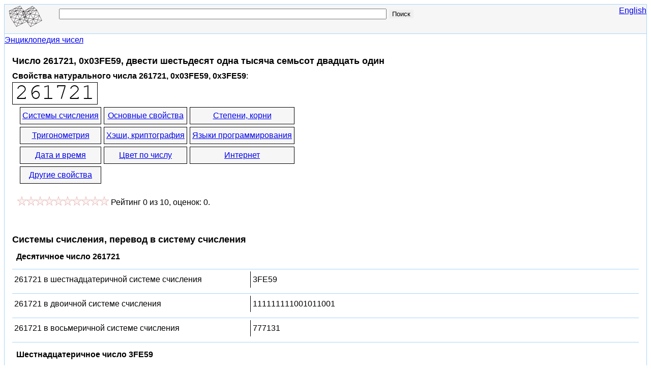

--- FILE ---
content_type: text/html; charset=utf-8
request_url: https://bikubik.com/ru/chislo-261721-0x03FE59.html
body_size: 9523
content:
<!DOCTYPE html>
<html lang="ru">
<head>
<meta charset="UTF-8"><meta name="viewport" content="width=device-width, initial-scale=1"><title>Число 261721, 0x03FE59, двести шестьдесят одна тысяча семьсот двадцать один - BiKubik.com</title><meta name="description" content="свойства натурального числа 261721, корень, html цвет RGB 03FE59, простое число 261721, сумма цифр, crc32, md5, делители, множители, градус, радиан и другие свойства">
<link rel="canonical" href="https://bikubik.com/ru/chislo-261721-0x03FE59.html"><link rel="alternate" hreflang="ru" href="https://bikubik.com/ru/chislo-261721-0x03FE59.html"><link rel="alternate" hreflang="en" href="https://bikubik.com/en/number-261721-0x03FE59.html">
<style>
html{overflow-y:scroll}
body{line-height:1.5;margin:8px;padding:0;color:#000;background-color:#fff;font-family:Arial,Helvetica,sans-serif;font-size:16px;word-wrap:break-word}
.clear{clear:both}
#page,#head,#foot{border:solid #A7D7F9}
#page{margin:0 auto;min-width:280px;max-width:1280px;border-width:0 1px}
#head{padding-bottom:1px}
#foot{padding:1px 0}
#foot p{margin:12px 0}
#head,#foot{background-color:#F6F6F6;border-width:1px 0}
.header{font-size:18px;width:100%}

h1{margin:12px 0 4px 0}h2{margin:24px 0 4px 0}h3{margin:8px;font-size:16px}h1,h2{line-height:1.5;font-size:18px}
ul{margin:12px 0;padding:0;border-top:1px solid #A7D7F9}
li{list-style-type:none;margin:0;padding:0;border-bottom:1px solid #A7D7F9}
li a{padding:6px;display:block;text-decoration:none}
li a:hover{background-color:#ECECEC;text-decoration:underline}
li.main{text-align:center}

form{background-color:#F6F6F6;padding:0.2em 0.4em 0.4em 0.4em;margin:0 0 1em 0;float:left}
input{margin:4px 0 0 0}label{text-align:right}
button{margin:2px;font-size:16px}
.l{float:left}
.photo{display:table-cell;vertical-align:middle;border:#000 solid 1px}
.stat{margin:5px; vertical-align:top}.stat label{font-weight:bold}

#logo{width:100px;float:left;border:none}.logo{width:80px;height:44px;border:none}

#search{width:70%;float:left}.frm-search{width:90%}@media(max-width:540px){#search{width:40%}.frm-search{width:100%}}
#q{width:80%}

.content-top-cont{padding:4px 15px}
#lang{float:right;font-size:16px}
@media(max-width:400px){body{margin:4px}.content-top-cont{padding:0}#page,#head,#foot{border:none}}


.normal-list li{padding:4px 0}
.normal-list li:hover{background-color:#ECECEC}
.normal-list li a{display:inline;text-decoration:underline}
@media(max-width:400px){.normal-list li a{font-size:36px;margin:16px 0 16px 16px;padding:8px;line-height:2}}

.google-synd{min-width:300px;max-width:350px;float:left; margin-top:10px}
.number{float:left;min-width:290px;max-width:1024px}
.rat>span{vertical-align:top}
.ratOff,.ratOn{display:inline-block; height:18px; background:url([data-uri]) repeat-x 0 0px}
.ratOn{display:block; max-width:180px; top:0; background-position:0 -36px}
.ratHover{background-position:0 -18px!important}
.hreview-aggregate{padding-left:5px;vertical-align:top;margin-top:20px}

#cl{width:20px;height:20px;float:left;border:#000 solid}
#tab div{float:left}
#tab td{font-size:12px;color:#FFFFFF;text-align:center}
#tab a{color:#FFFFFF}
.bikubik-336x280-ru-adaptive,.bikubik-336x280-en-adaptive{width:336px;height:280px}@media(max-width:400px){.bikubik-336x280-ru-adaptive,.bikubik-336x280-en-adaptive{width:320px;height:50px}}
.bikubik-728x90-ru-adaptive,.bikubik-728x90-en-adaptive{width:320px;height:50px}@media(min-width:500px){.bikubik-728x90-ru-adaptive,.bikubik-728x90-en-adaptive{width:468px;height:60px}}@media(min-width:800px){.bikubik-728x90-ru-adaptive,.bikubik-728x90-en-adaptive{width:728px;height:90px}}
dt,dd{margin:0;padding:4px}dl{display:inline-block;margin:0;padding:0}li>dl>dt,li>dl>dd{display:block;width:500px;float:left}li>dl>dt{border-right:1px solid #000}li:hover dt{color:#090}li:hover dd{font-weight:bold}li:hover dd span{font-weight:normal}@media(max-width:1280px){li>dl>dt,li>dl>dd{width:460px}}@media(max-width:1024px){li>dl>dt,li>dl>dd{width:410px}}@media(max-width:900px){li>dl>dt,li>dl>dd{width:300px}}@media(max-width:700px){li>dl>dt,li>dl>dd{width:250px}}@media(max-width:600px){li>dl>dt,li>dl>dd{width:200px}}@media(max-width:470px){li>dl>dt,li>dl>dd{width:180px}}@media(max-width:440px){li>dl>dt,li>dl>dd{width:160px}}@media(max-width:400px){li>dl>dt,li>dl>dd{width:300px;border:none}}
.table{display:table;border-collapse:separate;border-spacing:5px;margin:0 10px}
.row{display:table-row}.row a{display:table-cell;border:solid #000 1px;padding:4px;max-width:200px;text-align:center;background-color:#F6F6F6}.row a:hover{background-color:#6F9}
@media(max-width:540px){.row,.row a{display:block}}

</style>
<!--[if lt IE 8]><link rel="stylesheet" href="/ie2.css" type="text/css"><![endif]-->
<!--[if lte IE 8]>
<script>var d=document;d.createElement('header');d.createElement('nav');d.createElement('article');d.createElement('section');d.createElement('aside');d.createElement('footer');</script>
<![endif]-->
<link href="/favicon.ico" rel="shortcut icon" type="image/x-icon">
<link href="/favicon.ico" rel="icon" type="image/x-icon">
</head>
<body>

<script async src="https://www.googletagmanager.com/gtag/js?id=G-TH26MM956G"></script>
<script>
  window.dataLayer = window.dataLayer || [];
  function gtag(){dataLayer.push(arguments);}
  gtag('js', new Date());

  gtag('config', 'G-TH26MM956G');
</script>

<div id="page">
	<header id="head">
<div class="header">
<div id="logo"><a href="/ru/" title="Энциклопедия чисел, все о математике, свойства натуральных чисел, программирование, html цвет RGB, делимость числа, сумма чисел, сумма цифр - BiKubik.com"><img src="/bikubik-all-numbers.gif" title="Энциклопедия и свойства чисел - BiKubik.com" alt="Энциклопедия и свойства чисел - BiKubik.com" class="logo"></a></div>
<div id="search">
<form action="/ru/search" method="get" class="frm-search">
<input type="text" name="q" id="q" maxlength="20" value="">
<input type="submit" value="Поиск" style="border:none;">
</form>
</div>
<div id="lang"><a title="BiKubik.com" href="/en/number-261721-0x03FE59.html">English</a></div><div class="clear"></div>
</div>
	</header>
	<div id="content-top">
		<div itemscope itemtype="http://data-vocabulary.org/Breadcrumb">
		<a href="/ru/" class="pathway" itemprop="url"><span itemprop="title">Энциклопедия чисел</span></a>
		</div>
		<article class="content-top-cont" itemtype="http://schema.org/ScholarlyArticle" itemscope="itemscope">
			<h1 itemprop="headline">Число 261721, 0x03FE59, двести шестьдесят одна тысяча семьсот двадцать один</h1>
<meta content="ru" itemprop="inLanguage"><meta itemprop="alternativeHeadline" content="Десятичное число 261721"><meta itemprop="alternativeHeadline" content="Шестнадцатеричное число 3FE59"><meta itemprop="alternativeHeadline" content="Двоичное число 111111111001011001"><meta itemprop="alternativeHeadline" content="Восьмеричное число 777131"><div id="content" itemprop="articleBody">

<div class="top-block">
	<div class="number">
<b>Свойства натурального числа 261721, 0x03FE59, 0x3FE59</b>: <br><img src="/image/chislo-261721.png" alt="Число 261721." class="photo" itemprop="image"><div class="table"><div class="row"><a href="#notations">Системы счисления</a> <a href="#basic">Основные свойства</a> <a href="#roots">Степени, корни</a> </div><div class="row"><a href="#trigonometric">Тригонометрия</a> <a href="#hashs">Хэши, криптография</a> <a href="#programming">Языки программирования</a> </div><div class="row"><a href="#datetime">Дата и время</a> <a href="#color" id="contentsColor">Цвет по числу</a> <a href="#internet">Интернет</a> </div><div class="row"><a href="#other">Другие свойства</a> </div></div>
<div itemprop="aggregateRating" itemscope="itemscope" itemtype="http://schema.org/AggregateRating" class="hreview-aggregate">
	<meta content="0" itemprop="worstRating"><meta itemprop="image" content="https://bikubik.com/image/chislo-261721.png">	<span id="numberrating-261721" class="stat">
		<span class="rat">
			<span class="ratOff" style="width:180px" id="off">
				<span class="ratOn" style="width:0px" id="on"></span>
			</span>
		</span>
		<span class="rating" id="rating">
		Рейтинг <span itemprop="ratingValue" class="average" id="avg">0</span> из <span itemprop="bestRating">10</span>,
		оценок: <span itemprop="ratingCount" class="votes" id="cnt">0</span>.
		</span>
	</span>
</div>
</div>

<div class="google-synd">
<script async src="//pagead2.googlesyndication.com/pagead/js/adsbygoogle.js"></script>
<ins class="adsbygoogle bikubik-336x280-ru-adaptive"
     style="display:inline-block"
     data-full-width-responsive="true"
     data-ad-client="ca-pub-9490095313813764"
     data-ad-slot="7648030440"></ins>
<script>
(adsbygoogle = window.adsbygoogle || []).push({});
</script>
</div>
	<div class="clear"></div>
</div>

<h2 id="notations">Системы счисления, перевод в систему счисления</h2><section><h3>Десятичное число 261721</h3><ul class="normal-list"><li><dl><dt>261721 в шестнадцатеричной системе счисления</dt><dd>3FE59</dd></dl></li><li><dl><dt>261721 в двоичной системе счисления</dt><dd>111111111001011001</dd></dl></li><li><dl><dt>261721 в восьмеричной системе счисления</dt><dd>777131</dd></dl></li></ul><h3>Шестнадцатеричное число 3FE59</h3><ul class="normal-list"><li><dl><dt>3FE59 в десятичной системе</dt><dd>261721</dd></dl></li><li><dl><dt>3FE59 в двоичной системе</dt><dd>111111111001011001</dd></dl></li><li><dl><dt>3FE59 в восьмеричной системе</dt><dd>777131</dd></dl></li></ul><h3>Двоичное число 111111111001011001</h3><ul class="normal-list"><li><dl><dt>111111111001011001 в десятичной системе</dt><dd>261721</dd></dl></li><li><dl><dt>111111111001011001 в шестнадцатеричной системе</dt><dd>3FE59</dd></dl></li><li><dl><dt>111111111001011001 в восьмеричной системе</dt><dd>777131</dd></dl></li></ul><h3>Восьмеричное число 777131</h3><ul class="normal-list"><li><dl><dt>777131 в десятичной системе</dt><dd>261721</dd></dl></li><li><dl><dt>777131 в шестнадцатеричной системе</dt><dd>3FE59</dd></dl></li><li><dl><dt>777131 в двоичной системе</dt><dd>111111111001011001</dd></dl></li></ul><div><div id="yandex_rtb_R-A-256115-1"></div></div></section><h2 id="basic">Основные арифметические и алгебраические свойства</h2><ul class="normal-list"><li><dl><dt>Число 261721 на русском языке, number in Russian, число 261721 прописью: </dt><dd>двести шестьдесят одна тысяча семьсот двадцать один</dd></dl></li><li><dl><dt>Четность</dt><dd>Нечетное число 261721</dd></dl></li><li><dl><dt>Разложение на множители, делители числа 261721</dt><dd><span><a href="/ru/chislo-261721-0x03FE59.html">261721</a>, <a href="/ru/chislo-1-0x000001.html">1</a></span></dd></dl></li><li><dl><dt>Простое или составное число</dt><dd>Простое число 261721</dd></dl></li><li><dl><dt>Числа делящиеся на целое число 261721</dt><dd><span><a href="/ru/chislo-523442-0x07FCB2.html">523442</a>, <a href="/ru/chislo-785163-0x0BFB0B.html">785163</a>, <a href="/ru/chislo-1046884-0x0FF964.html">1046884</a>, <a href="/ru/chislo-1308605-0x13F7BD.html">1308605</a>, <a href="/ru/chislo-1570326-0x17F616.html">1570326</a>, <a href="/ru/chislo-1832047-0x1BF46F.html">1832047</a>, <a href="/ru/chislo-2093768-0x1FF2C8.html">2093768</a>, <a href="/ru/chislo-2355489-0x23F121.html">2355489</a></span></dd></dl></li><li><dl><dt>Число 261721 умноженное на число два</dt><dd><a href="/ru/chislo-523442-0x07FCB2.html">523442</a></dd></dl></li><li><dl><dt>261721 деленное на число 2</dt><dd>130860.5</dd></dl></li><li><dl><dt>Список 8-ми простых чисел перед числом</dt><dd><span><a href="/ru/chislo-261713-0x03FE51.html">261713</a>, <a href="/ru/chislo-261707-0x03FE4B.html">261707</a>, <a href="/ru/chislo-261697-0x03FE41.html">261697</a>, <a href="/ru/chislo-261673-0x03FE29.html">261673</a>, <a href="/ru/chislo-261643-0x03FE0B.html">261643</a>, <a href="/ru/chislo-261641-0x03FE09.html">261641</a>, <a href="/ru/chislo-261637-0x03FE05.html">261637</a>, <a href="/ru/chislo-261631-0x03FDFF.html">261631</a></span></dd></dl></li><li><dl><dt>Сумма десятичных цифр</dt><dd><a href="/ru/chislo-19-0x000013.html">19</a></dd></dl></li><li><dl><dt>Количество цифр</dt><dd><a href="/ru/chislo-6-0x000006.html">6</a></dd></dl></li><li><dl><dt>Десятичный логарифм 261721</dt><dd>5.4178385710091</dd></dl></li><li><dl><dt>Натуральный логарифм 261721</dt><dd>12.475034329854</dd></dl></li><li><dl><dt>Это число Фибоначчи?</dt><dd>Нет</dd></dl></li><li><dl><dt>Число на 1 больше числа 261721,<br>следующее число</dt><dd><a href="/ru/chislo-261722-0x03FE5A.html">число 261722</a></dd></dl></li><li><dl><dt>Число на 1 меньше числа 261721,<br>предыдущее число</dt><dd><a href="/ru/chislo-261720-0x03FE58.html">261720</a></dd></dl></li></ul><h2 id="roots">Степени числа, корни</h2><ul class="normal-list"><li><dl><dt>261721 во второй степени (в квадрате)<br>(функция x в степени 2 - x&sup2;)</dt><dd>68497881841</dd></dl></li><li><dl><dt>В третьей степени (в кубе, 261721 в степени 3, x&sup3;) равно</dt><dd>17927334133308361</dd></dl></li><li><dl><dt>Корень квадратный из 261721</dt><dd>511.5867472873</dd></dl></li><li><dl><dt>Корень кубический из числа 261721 = </dt><dd>63.965557639635</dd></dl></li></ul><div>
<script async src="//pagead2.googlesyndication.com/pagead/js/adsbygoogle.js"></script>
<ins class="adsbygoogle bikubik-728x90-ru-adaptive"
     style="display:inline-block"
     data-full-width-responsive="true"
     data-ad-client="ca-pub-9490095313813764"
     data-ad-slot="6031696442"></ins>
<script>
(adsbygoogle = window.adsbygoogle || []).push({});
</script>
</div>
<h2 id="trigonometric">Тригонометрические функции, тригонометрия</h2><ul class="normal-list"><li><dl><dt>Синус, sin 261721 градуса, sin 261721°</dt><dd>0.0174524064</dd></dl></li><li><dl><dt>Косинус, cos 261721 градуса, cos 261721°</dt><dd>0.9998476952</dd></dl></li><li><dl><dt>Тангенс, tg 261721 градуса, tg 261721°</dt><dd>0.0174550649</dd></dl></li><li><dl><dt>Синус, sin 261721 радиан</dt><dd>0.93175425412946</dd></dl></li><li><dl><dt>Косинус, cos 261721 радиан</dt><dd>0.363089534291</dd></dl></li><li><dl><dt>Тангенс, tg 261721 радиан равно</dt><dd>2.5661831755875</dd></dl></li><li><dl><dt>261721 градус, 261721° =</dt><dd>4567.8931716121 радиан</dd></dl></li><li><dl><dt>261721 радиан =</dt><dd>14995508.709943 градуса, 14995508.709943°</dd></dl></li></ul><div><div id="yandex_rtb_R-A-256115-2"></div></div><h2 id="hashs">Контрольные суммы, хэши, криптография</h2><ul class="normal-list"><li><dl><dt>MD-5 хэш(261721)</dt><dd>3eb22b9718728f8deb228cae8d685c6b</dd></dl></li><li><dl><dt>CRC-32, CRC32(261721)</dt><dd>51147449</dd></dl></li><li><dl><dt>SHA-256 hash, SHA256(261721)</dt><dd>58b855cd1334fd37b240e02f42c40928d7b010a17e42b3b58ac6f3d6e2a4ffe6</dd></dl></li><li><dl><dt>SHA1, SHA-1(261721)</dt><dd>e81a65e8e65ba014fb26c667dc9d13d4f50b4929</dd></dl></li><li><dl><dt>ГОСТ Р 34.11, GOST R 34.11-94, GOST(261721)</dt><dd>d024ed572ca03760acb775e9d00357fca19ea3ca3263bfef386029054d231243</dd></dl></li><li><dl><dt>Base64</dt><dd>MjYxNzIx</dd></dl></li></ul><h2 id="programming">Языки программирования</h2><ul class="normal-list"><li><dl><dt>C++, CPP, C значение 261721</dt><dd> 0x03FE59, 0x3FE59</dd></dl></li><li><dl><dt>Delphi, Pascal значение числа 261721</dt><dd> $03FE59</dd></dl></li></ul><h2 id="datetime">Дата и время</h2><ul class="normal-list"><li><dl><dt>Конвертация UNIX timestamp 261721 в дату и время</dt><dd><dl><dt>UTC</dt><dd><time datetime="1970-01-04T00:42:01+0000">воскресенье, 4 января 1970 г., 0:42:01 GMT</time></dd><dt>в Москве, Россия</dt><dd><time datetime="1970-01-04T03:42:01+0300">воскресенье, 4 января 1970 г., 3:42:01 Москва, стандартное время</time></dd><dt>в Лондоне, Великобритания</dt><dd><time datetime="1970-01-04T01:42:01+0100">воскресенье, 4 января 1970 г., 1:42:01 GMT+01:00</time></dd><dt>в Нью-Йорке, США</dt><dd><time datetime="1970-01-03T19:42:01-0500">суббота, 3 января 1970 г., 19:42:01 Восточная Америка, стандартное время</time></dd></dl></dd></dl></li></ul><h2 id="internet">Интернет</h2><ul class="normal-list"><li><dl><dt>Конвертация в IPv4 адрес Интернет</dt><dd>0.3.254.89</dd></dl></li><li><dl><dt>261721 в Википедии: </dt><dd><a href="http://ru.wikipedia.org/wiki/261721_(%D1%87%D0%B8%D1%81%D0%BB%D0%BE)" target="_blank" rel="nofollow">261721</a></dd></dl></li></ul><h2 id="other">Другие свойства числа</h2><ul class="normal-list"><li><dl><dt>Короткая ссылка на эту страницу, DEC</dt><dd>https://bikubik.com/ru/261721</dd></dl></li><li><dl><dt>Короткая ссылка на эту страницу, HEX</dt><dd>https://bikubik.com/ru/x3FE59</dd></dl></li><li><dl><dt>Номер телефона</dt><dd>26-17-21</dd></dl></li></ul><h2 id="color">Цвет по числу 261721, цветовая гамма</h2><ul class="normal-list"><li><dl><dt>html RGB цвет 261721, 16-ричное значение</dt><dd> #03FE59 - (<a href="/ru/chislo-3-0x000003.html">3</a>, <a href="/ru/chislo-254-0x0000FE.html">254</a>, <a href="/ru/chislo-89-0x000059.html">89</a>) </dd></dl></li><li><dl><dt>HTML CSS код цвета  #03FE59</dt><dd>.color-mn { color: #03FE59; } <br>.color-bg { background-color: #03FE59; } </dd></dl></li></ul>		<div class="l"><b>Цвет для данного числа 261721</b> </div>
		<div id="cl" style="background-color:#03FE59">&nbsp;</div>
<br><br><div id="mf">
<div class="clear"></div>
<div style="margin:8px">
<span>Здесь вы можете изменить составляющую цвета для данного числа 261721 или цвета 03FE59:</span>
<button id="colorTableButton">Показать таблицу цветов</button>
</div>
<div id="tab"></div><div class="clear"></div>
</div>
</div>

		</article>
	</div>
<footer id="foot">
<p>Copyright © 2009-2026 <a title="BiKubik.com - Энциклопедия чисел, все о математике, свойства натуральных чисел, программирование" href="https://bikubik.com/ru/">BiKubik.com</a></p><p>BiKubik.com - посвящен свойствам чисел, делимости числа, взаимосвязям чисел друг с другом, цветовому представлению чисел, математике и программированию, сумме чисел, цифр, системам счисления. <br><br> Для контактов: postmaster@bikubik.com</p>
<p>&copy; Разработка и продвижение сайта <a href="https://dev256.com/" target="_blank">dev256.com</a>.</p></footer>
</div>

<script>
(function (d, w, c) {
    (w[c] = w[c] || []).push(function() {
        try { w.yaCounter1064822 = new Ya.Metrika({id:1064822, enableAll: true, webvisor:true}); } catch(e) { }
    });
    var n = d.getElementsByTagName("script")[0], s = d.createElement("script"), f = function () { n.parentNode.insertBefore(s, n); };
    s.type = "text/javascript"; s.async = true;
    s.src = (d.location.protocol == "https:" ? "https:" : "http:") + "//mc.yandex.ru/metrika/watch.js";
    if (w.opera == "[object Opera]") { d.addEventListener("DOMContentLoaded", f); } else { f(); }
})(document, window, "yandex_metrika_callbacks");
</script>
<noscript><div><img src="//mc.yandex.ru/watch/1064822" style="position:absolute; left:-9999px;" alt=""></div></noscript>


<script>
    (function(w, d, n, s, t) {
        w[n] = w[n] || [];
        w[n].push(function() {
            Ya.Context.AdvManager.render({
                blockId: "R-A-256115-1",
                renderTo: "yandex_rtb_R-A-256115-1",
                async: true
            });
        });
        t = d.getElementsByTagName("script")[0];
        s = d.createElement("script");
        s.type = "text/javascript";
        s.src = "//an.yandex.ru/system/context.js";
        s.async = true;
        t.parentNode.insertBefore(s, t);
    })(this, this.document, "yandexContextAsyncCallbacks");
</script>
<script>
    (function(w, d, n, s, t) {
        w[n] = w[n] || [];
        w[n].push(function() {
            Ya.Context.AdvManager.render({
                blockId: "R-A-256115-2",
                renderTo: "yandex_rtb_R-A-256115-2",
                async: true
            });
        });
        t = d.getElementsByTagName("script")[0];
        s = d.createElement("script");
        s.type = "text/javascript";
        s.src = "//an.yandex.ru/system/context.js";
        s.async = true;
        t.parentNode.insertBefore(s, t);
    })(this, this.document, "yandexContextAsyncCallbacks");
</script>

<script>
(function()
{
var d=document,te;
var num='261721',o_rt=0,o_rt_n,o_un=10,o_st=1,url="/dp/voting/",w=window,fn=w.onload||function(){},rq=new XMLHttpRequest(),off,on,cnt,avg,o_sz=18,rating;if(typeof trim!=='function')
{trim=function(s)
{return s.replace(/^[\s\uFEFF\xA0]+|[\s\uFEFF\xA0]+$/g,'');};}
if(typeof removeClass!=='function')
{removeClass=function(el,cl)
{el.className=(' '+el.className+' ').replace(' '+cl+' ',' ');};}
if(typeof addClass!=='function')
{addClass=function(el,cl)
{if((' '+el.className+' ').indexOf(' '+cl+' ')===-1)
el.className+=(' '+cl);};}
function bind(e,s,f)
{
if(e.addEventListener) e.addEventListener(s,f,false);else if(e.attachEvent) e.attachEvent('on'+s,f);}
function unbind(e,s,f)
{if(e.removeEventListener)
e.removeEventListener(s,f);else if(e.detachEvent)
e.detachEvent('on'+s,f);}
function msenter()
{addClass(on,'ratHover');}
function msleave()
{removeClass(on,'ratHover');on.style.width=(o_rt*o_sz)+'px';}
function msmove(e)
{var left=e.clientX-off.getBoundingClientRect().left;var width=left;width=Math.ceil(width/(o_sz/o_st))*o_sz/o_st;on.style.width=width+'px';}
function click()
{var rt_new=Math.round(on.offsetWidth/off.offsetWidth*(o_un*o_st))/o_st;unbind(off,"mouseenter",msenter);unbind(off,"mouseleave",msleave);unbind(off,"mousemove",msmove);unbind(off,"click",click);off.style.cursor=on.style.cursor="default";rq.onreadystatechange=function()
{if(rq.readyState==4&&rq.status==200)
{removeClass(on,'ratHover');o_rt_n=parseFloat(rq.responseText);if(o_rt_n>=0)
{o_rt=o_rt_n.toFixed(1);cnt.innerHTML=parseInt(cnt.innerHTML)+1;avg.innerHTML=o_rt;}on.style.width=(o_rt*o_sz)+'px';rating.innerHTML+='<br><span style="color:green;font-weight:bold">Спасибо! Ваш голос засчитан.</span>';}
};rq.open("POST",url,true);rq.setRequestHeader("Content-type","application/x-www-form-urlencoded");rq.send("id=num-"+num+"&rating="+rt_new);}
function detach()
{w.onload=fn;}
w.onload=function()
{fn();detach();}
off=d.getElementById('off');on=d.getElementById('on');cnt=d.getElementById('cnt');avg=d.getElementById('avg');rating=d.getElementById('rating');off.style.cursor=on.style.cursor="pointer";bind(off,"mouseenter",msenter);bind(off,"mouseleave",msleave);bind(off,"mousemove",msmove);bind(off,"click",click);

function addRows(id,lang,col_r_16,col_g_16,col_b_16,url_prefix)
{var a,tbl,tr,td,td_up,ci,i,j,n,n_s,cc,cc_ln,int_value,prfx='number',tbody=d.getElementById(id);if(lang=='ru')
prfx='chislo';for(ci=0;ci<3;ci++)
{td_up=d.createElement("div");tbl=d.createElement("table");for(i=0;i<16;i++)
{tr=d.createElement("tr");for(j=0;j<16;j++)
{n=(i*16+j);n_s=n.toString(16);if(n_s.length<2)
n_s="0"+n_s;n_s=n_s.toUpperCase();if(ci==0)
{cc=n_s+'0000';cc_ln=n_s+col_g_16+col_b_16;}
else if(ci==1)
{cc='00'+n_s+'00';cc_ln=col_r_16+n_s+col_b_16;}
else
{cc='0000'+n_s;cc_ln=col_r_16+col_g_16+n_s;}
td=d.createElement("td");td.style.backgroundColor='#'+cc;int_value=parseInt(cc_ln,16);a=d.createElement("a");a.setAttribute("href",url_prefix+lang+'/'+prfx+'-'+int_value+'-0x'+cc_ln+'.html');a.appendChild(d.createTextNode(n_s))
td.appendChild(a);tr.appendChild(td);}
tbl.appendChild(tr);}
td_up.appendChild(tbl);tbody.appendChild(td_up);}}
function showColorTable()
{var b=d.getElementById("colorTableButton");if(b)
{if(b.style.display!="none")
addRows("tab","ru","03","FE","59","/");b.style.display="none"};return true;}
if(te=d.getElementById("colorTableButton")) bind( te,"click", showColorTable );
if(te=d.getElementById("contentsColor")) bind( te,"click", showColorTable );

})();
</script>
</body>
</html>


--- FILE ---
content_type: text/html; charset=utf-8
request_url: https://www.google.com/recaptcha/api2/aframe
body_size: 269
content:
<!DOCTYPE HTML><html><head><meta http-equiv="content-type" content="text/html; charset=UTF-8"></head><body><script nonce="74x9MsSH3QDZ7UBhoZJMQA">/** Anti-fraud and anti-abuse applications only. See google.com/recaptcha */ try{var clients={'sodar':'https://pagead2.googlesyndication.com/pagead/sodar?'};window.addEventListener("message",function(a){try{if(a.source===window.parent){var b=JSON.parse(a.data);var c=clients[b['id']];if(c){var d=document.createElement('img');d.src=c+b['params']+'&rc='+(localStorage.getItem("rc::a")?sessionStorage.getItem("rc::b"):"");window.document.body.appendChild(d);sessionStorage.setItem("rc::e",parseInt(sessionStorage.getItem("rc::e")||0)+1);localStorage.setItem("rc::h",'1769369150504');}}}catch(b){}});window.parent.postMessage("_grecaptcha_ready", "*");}catch(b){}</script></body></html>